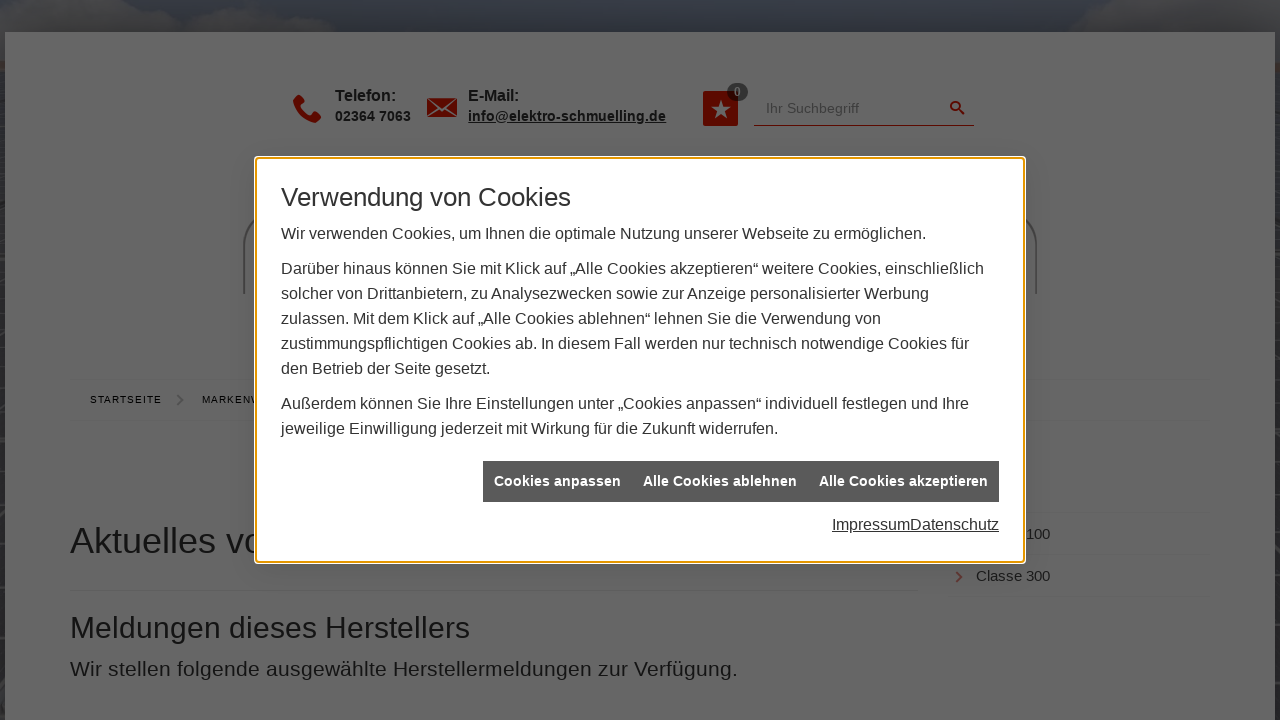

--- FILE ---
content_type: text/html; charset=utf-8
request_url: https://www.elektro-schmuelling.de/marke_hersteller_produkte/legrand/neuheiten
body_size: 11322
content:
<!DOCTYPE html><html lang="de"><head><title>Legrand: Aktuelles  | Elektro Schmülling</title><meta name="Content-Type" content="text/html;charset=utf-8"/><meta name="description" content="Informieren Sie sich hier mit den aktuellen Pressemeldungen des Markenherstellers Legrand."/><meta name="robots" content="index, follow"/><meta name="keywords" content="Elektriker,Haltern am See,Elektro Schmülling,Lampen,Bewegungsmelder,Alarmanlagen,Steckdosen,Elektro,Installation,Zeitschaltuhr,Adapter,Elektronik,Elektrotechnik,Lichtschalter,Nachtlicht,Elektroinstallation,Tischlampen,Brandschutz,Stromzähler,Solarenergie,steckdose,Installateur,Wasserzähler,Solarzelle,Steckdosenleiste,Wechselschalter,Dimmer,Zählerschrank,Solarzellen,Solarmodule,Nachtstrom,Elektroinstallateur,Elektrogeräte,Taster,Steckverbinder,Temperaturregler,Drehstromzähler,Solarmodul,Netzwerktechnik,Steckdosenadapter,Elektrohandel,Stromversorgung,Solartechnik,Elektroplanung,Hausinstallation,Wohnraumleuchten,Elektroinstallationen,Stromleitungen,Elektroanlagen, Legrand, Pressemeldungen, Meldungen, Neuheiten, Nachrichten, Berichte"/><meta name="revisit-after" content="28 days"/><meta name="google-site-verification" content="0zHoPpe2xelIPQqT5zMmKwA_0CCFFbVE014uHWE-WU4"/><meta name="viewport" content="width=device-width, initial-scale=1.0, user-scalable=no"/><meta name="company" content="Elektro Schmülling"/><meta name="date" content="2026-01-26"/><meta property="og:type" content="website"/><meta property="og:locale" content="de-DE"/><meta property="og:site_name" content="Elektro Schmülling GmbH"/><meta property="og:url" content="https://www.elektro-schmuelling.de/marke_hersteller_produkte/legrand/neuheiten"/><meta property="article:published_time" content="2026-01-21T15:15:13"/><meta property="og:image" content="https://www.elektro-schmuelling.de/scripts/get.aspx?media=/config/theme/og-image.png"/><meta property="og:image:secure_url" content="https://www.elektro-schmuelling.de/scripts/get.aspx?media=/config/theme/og-image.png"/><meta property="og:title" content=" Legrand: Aktuelles  | Elektro Schmülling"/><meta property="twitter:title" content=" Legrand: Aktuelles  | Elektro Schmülling"/><meta property="twitter:card" content="summary"/><meta property="og:description" content="Informieren Sie sich hier mit den aktuellen Pressemeldungen des Markenherstellers Legrand."/><meta property="twitter:description" content="Informieren Sie sich hier mit den aktuellen Pressemeldungen des Markenherstellers Legrand."/><link href="https://www.elektro-schmuelling.de/marke_hersteller_produkte/legrand/neuheiten" rel="canonical"/><link href="https://www.elektro-schmuelling.de/scripts/get.aspx?media=/config/theme/apple-touch-icon.png" rel="apple-touch-icon"/><link href="https://www.elektro-schmuelling.de/scripts/get.aspx?media=/config/theme/favicon.ico" rel="shortcut icon" type="image/x-icon"/><link href="/scripts/get.aspx?media=/config/theme/css/include.min.css&v=06012026191147" rel="stylesheet" type="text/css"/><script type="application/ld+json">{"@context":"http://schema.org","@type":"LocalBusiness","name":"Elektro Schmülling GmbH","image":"www.elektro-schmuelling.de/media/config/theme/logo.png","@id":"www.elektro-schmuelling.de","url":"www.elektro-schmuelling.de","telephone":"02364 7063","email":"info@elektro-schmuelling.de","address":{"@type":"PostalAddress","streetAddress":"Alter Postweg 26","addressLocality":"Haltern am See","postalCode":"45721","addressCountry":"DE"},"geo":{"@type":"GeoCoordinates","latitude":"51.734","longitude":"7.29499"},"sameAs":[]}</script></head><body class="body_layout" data-active-content-q="/marke_hersteller_produkte/legrand/neuheiten" data-active-audience-q="kein" data-is-bot="true"><!-- IP = 24 --><!-- SID = csj2nf0pvmqcyup043h5ojbg --><!-- ShopID = 10011137 (-321) --><!-- AppMode = offline --><!-- Loc = 1 --><!-- Page generated = 26.01.2026 07:03:14 --><!-- Page rendering = 498 --><!-- Cached = False -->
 <a href="/scripts/kontakt/mail.aspx" rel="nofollow" style="display:none">Kontakt</a> 
<nav class="hidden-print" id="mobile_menu"></nav><div class="visible-print"></div><div><div class="main_wrapper" id="layout_wrapper"><header class="header_01  hidden-print" id="main_header"><div class="container container_custom"><a id="lp_logo" href="/home.aspx" target="_self" title="Mehr erfahren"><picture class="responsiveImageQ"><template class="sourceQ" data-src="/media/config/theme/logo.png" data-startwidth="0" data-focus-x="0.5" data-focus-y="0.5" data-fancy="false" data-previewcode=""></template><img src="" alt="Schmülling Logo"></picture></a><div id="lp_nav_wrap"><nav class="main_menu hidden-xs hidden-sm"><ul><li class="dropdown_item single"><span title="Unternehmen">Unternehmen</span><div class="dropdown_content"><ul role="menu"   data-listing="standard"><li role="none"  ><a role="menuitem"   href="/unternehmen/elektro/kundendienstanfrage" title="Kundendienstanfrage">Kundendienstanfrage</a></li><li role="none"  ><a role="menuitem"   href="/unternehmen/elektro/ueber_uns" title="Über uns">Über uns</a></li><li role="none"  ><a role="menuitem"   href="/unternehmen/elektro/vorort-plus" title="Warum wir?">Warum wir?</a></li><li role="none"  ><a role="menuitem"   href="/unternehmen/elektro/leistungen" title="Leistungen">Leistungen</a></li><li role="none"  ><a role="menuitem"   href="/unternehmen/elektro/referenzen" title="Referenzen">Referenzen</a></li><li role="none"  ><a role="menuitem"   href="/unternehmen/elektro/unsereazubis" title="Auszubildende">Auszubildende</a></li><li role="none"  ><a role="menuitem"   href="/unternehmen/elektro/kontakt" title="Kontakt">Kontakt</a></li><li role="none"  ><a role="menuitem"   href="/unternehmen/elektro/malvorlagen" title="Malvorlagen">Malvorlagen</a></li><li role="none"  ><a role="menuitem"   href="/unternehmen/elektro/stammkundeninfo" title="Stammkunden-Info">Stammkun&shy;den-Info</a></li></ul></div></li><li><a href="/unternehmen/elektro/recruiting" target="_self" rel="noreferrer" title="Stellenangebote">Stellenangebote</a></li><li><a href="/marke_hersteller_produkte" target="_self" title="Markenwelt">Markenwelt</a></li><li class="dropdown_item multi"><span title="Beratungswelt">Beratungswelt</span><div class="dropdown_content"><div class="tabQ panel-group dropdown_tabs" data-showonstart=""><ul class="nav nav-tabs" role="tablist"></ul><div class="tab-content"><div class="tabItemQ tab-pane" data-headline="Elektrotechnik" role="tabpanel"><ul class="menuFirstLevel"><li><a href="/elektro" target="_self" title="Beratungswelt Privat" data-zielgruppe="privat">Privat</a><ul role="menu"   data-listing="standard" data-zielgruppe="privat"><li role="none"  ><a role="menuitem"   href="/elektro/anwendungen" title="Tools">Tools</a></li><li role="none"  ><a role="menuitem"   href="/elektro/barrierefrei_wohnen" title="Barrierefrei Wohnen">Barrierefrei Wohnen</a></li><li role="none"  ><a role="menuitem"   href="/elektro/beleuchtung" title="Beleuchtung">Beleuchtung</a></li><li role="none"  ><a role="menuitem"   href="/elektro/elektroinstallation" title="Elektroinstallation">Elektro&shy;installation</a></li><li role="none"  ><a role="menuitem"   href="/elektro/elektromobilitaet" title="Elektromobilität">Elektro&shy;mobilität</a></li><li role="none"  ><a role="menuitem"   href="/elektro/energiemanagement" title="Energiemanagement">Energiemanagement</a></li><li role="none"  ><a role="menuitem"   href="/elektro/foerdermittel" title="Förderungen + Zuschüsse">Förderungen + Zuschüsse</a></li><li role="none"  ><a role="menuitem"   href="/elektro/kommunikation-multimedia" title="Kommunikationstechnik">Kommu&shy;nikations&shy;technik</a></li><li role="none"  ><a role="menuitem"   href="/elektro/news-innovationen" title="News">News</a></li><li role="none"  ><a role="menuitem"   href="/elektro/sicherheitstechnik" title="Sicherheitstechnik">Sicherheitstechnik</a></li><li role="none"  ><a role="menuitem"   href="/elektro/smart_home" title="Smart Home">Smart Home</a></li><li role="none"  ><a role="menuitem"   href="/elektro/tv-sat-empfangstechnik" title="TV + Empfang">TV + Empfang</a></li></ul></li><li><a href="/elektro" target="_self" title="Beratungswelt Gewerblich" data-zielgruppe="gewerblich">Gewerblich</a><ul role="menu"   data-listing="standard" data-zielgruppe="gewerblich"><li role="none"  ><a role="menuitem"   href="/elektro/anwendungen" title="Tools">Tools</a></li><li role="none"  ><a role="menuitem"   href="/elektro/beleuchtung" title="Beleuchtung">Beleuchtung</a></li><li role="none"  ><a role="menuitem"   href="/elektro/elektroinstallation" title="Elektroinstallation">Elektro&shy;installation</a></li><li role="none"  ><a role="menuitem"   href="/elektro/elektromobilitaet" title="Elektromobilität">Elektro&shy;mobilität</a></li><li role="none"  ><a role="menuitem"   href="/elektro/energiemanagement" title="Energiemanagement">Energiemanagement</a></li><li role="none"  ><a role="menuitem"   href="/elektro/foerdermittel" title="Förderungen + Zuschüsse">Förderungen + Zuschüsse</a></li><li role="none"  ><a role="menuitem"   href="/elektro/kommunikation-multimedia" title="Kommunikationstechnik">Kommu&shy;nikations&shy;technik</a></li><li role="none"  ><a role="menuitem"   href="/elektro/sicherheitstechnik" title="Sicherheitstechnik">Sicherheitstechnik</a></li><li role="none"  ><a role="menuitem"   href="/elektro/smart_building" title="Smart Building">Smart Building</a></li><li role="none"  ><a role="menuitem"   href="/elektro/tv-sat-empfangstechnik" title="TV + Empfang">TV + Empfang</a></li><li role="none"  ><a role="menuitem"   href="/elektro/verkehrstechnik" title="Signalanlagentechnik">Signalanlagentechnik</a></li></ul></li><li><a href="/elektro" target="_self" title="Beratungswelt" data-zielgruppe="architekt">Planer</a><ul role="menu"   data-listing="standard" data-zielgruppe="architekt"><li role="none"  ><a role="menuitem"   href="/elektro/anwendungen" title="Tools">Tools</a></li><li role="none"  ><a role="menuitem"   href="/elektro/architekt-handwerkspartner-beleuchtung" title="Beleuchtungskompetenz">Beleuchtungskompetenz</a></li><li role="none"  ><a role="menuitem"   href="/elektro/architekt-handwerkspartner-elektroinstallation" title="Elektrokompetenz">Elektrokompetenz</a></li><li role="none"  ><a role="menuitem"   href="/elektro/architekt-handwerkspartner-smart_home" title="Smart Building Kompetenz">Smart Building Kompetenz</a></li><li role="none"  ><a role="menuitem"   href="/elektro/elektroinspiration" title="Elektroinspirationen">Elektro&shy;inspirationen</a></li><li role="none"  ><a role="menuitem"   href="/elektro/foerdermittel" title="Förderungen + Zuschüsse">Förderungen + Zuschüsse</a></li><li role="none"  ><a role="menuitem"   href="/elektro/lichtimpressionen" title="Lichtimpressionen">Lichtimpressionen</a></li><li role="none"  ><a role="menuitem"   href="/elektro/news-innovationen" title="News">News</a></li><li role="none"  ><a role="menuitem"   href="/elektro/zusammenarbeit" title="Zusammenarbeit mit uns">Zusammenarbeit mit uns</a></li></ul></li></ul></div><div class="tabItemQ tab-pane" data-headline="Hausgeräte" role="tabpanel"><ul class="menuFirstLevel"><li><a href="/elektrogeraete" target="_self" title="Beratungswelt Privat" data-zielgruppe="privat">Groß- und Kleingeräte</a><ul role="menu"   data-listing="standard" data-zielgruppe="privat"><li role="none"  ><a role="menuitem"   href="/elektrogeraete/waesche" title="Waschen und Trocknen">Waschen und Trocknen</a></li><li role="none"  ><a role="menuitem"   href="/elektrogeraete/geschirrspueler" title="Geschirrspüler">Geschirrspüler</a></li><li role="none"  ><a role="menuitem"   href="/elektrogeraete/kochen_und_backen" title="Kochen und Backen">Kochen und Backen</a></li><li role="none"  ><a role="menuitem"   href="/elektrogeraete/kuehl_gefriergeraete" title="Kühlen und Gefrieren">Kühlen und Gefrieren</a></li><li role="none"  ><a role="menuitem"   href="/elektrogeraete/kaffee" title="Kaffee- und Espressogeräte">Kaffee- und Espressogeräte</a></li><li role="none"  ><a role="menuitem"   href="/elektrogeraete/staubsauger" title="Staubsauger">Staub&shy;sauger</a></li><li role="none"  ><a role="menuitem"   href="/elektrogeraete/kleingeraete" title="Kleingeräte">Kleingeräte</a></li><li role="none"  ><a role="menuitem"   href="/elektrogeraete/smart_home" title="Smart Home">Smart Home</a></li><li role="none"  ><a role="menuitem"   href="/elektrogeraete/tipps" title="Onlinemagazin">Onlinemagazin</a></li></ul></li></ul></div></div></div><div class="clearfix"></div></div></li><li><a href="/shop" target="_self" title="Produkte">Produkte</a><div class="clearfix"></div></li></ul><div class="clearfix"></div></nav></div><div id="nav_block"><div id="lpContact"><div class="dekstop-contact phone hidden-xs hidden-sm iconSetQ iconSetQ-phone"><span class="contact-title">Telefon:</span><span class="value">02364 7063</span></div><div class="dekstop-contact email hidden-xs hidden-sm iconSetQ iconSetQ-mail"><span class="contact-title">E-Mail:</span><span class="value"><a title="E-Mail" data-q-trigger="ieQ.system.helper.uncrypt" data-q-uncrypt="105:110:102:111:64:101:108:101:107:116:114:111:45:115:99:104:109:117:101:108:108:105:110:103:46:100:101">@fek.hgendursenlotloicme-il</a></span></div><ul class="lp_icons"><li class="direct_link hidden-md hidden-lg"><a class="smooth-scroll" id="location" href="/unternehmen/elektro/kontakt" target="_self" rel="noreferrer" title="Mehr erfahren"><span class="iconSetQ iconSetQ-location"></span></a></li><li class="direct_link hidden-md hidden-lg"><a class="iconSetQ iconSetQ-smartphone" href="tel:023647063" title="Telefon"></a></li><li class="direct_link hidden-md hidden-lg"><a class="iconSetQ iconSetQ-mail" title="E-Mail" data-q-uncrypt="105:110:102:111:64:101:108:101:107:116:114:111:45:115:99:104:109:117:101:108:108:105:110:103:46:100:101"></a></li><li class="fav-list"><a href="#" title="Ihre Merkliste" data-q-trigger="ieQ.system.window.open" data-q-url="/unternehmen/elektro/merkliste?hdModus=" data-q-windowname="_self"><span class="iconSetQ iconSetQ-notelist-view"></span><span class="badge" title="Ihre Merkliste" data-q-mlcount="true" data-count="0">0</span></a></li><li class="hidden-md hidden-lg" id="trigger-item"><div class="hidden-md hidden-lg" id="mobile_trigger"><a href="#mobile_menu" target="_self" title="Mehr erfahren"><span></span><span></span><span></span></a></div></li></ul><div id="lpSearchWrap"><form action="/scripts/csearch.aspx" id="csuche" name="csuche" data-q-show-pending-on="submit" method=get enctype=multipart/form-data role="search"    ><div class="input-group"><input class="form-control form-control" aria-label="Webseite durchsuchen"   placeholder="Ihr Suchbegriff" maxlength="200" title="Ihre Suche" id="suchbgr" name="suchbgr" type="text"/><input class="form-control" aria-label="Webseite durchsuchen"   value="HBPCM" id="SearchSpecs" name="SearchSpecs" type="hidden"/><input class="form-control" aria-label="Webseite durchsuchen"   value="false" id="ShowSpecs" name="ShowSpecs" type="hidden"/><input class="form-control" aria-label="Webseite durchsuchen"   value="10" id="DefCount" name="DefCount" type="hidden"/><input class="form-control" aria-label="Webseite durchsuchen"   value="HBPCM" id="ResOrder" name="ResOrder" type="hidden"/><div class="input-group-btn"><button class="btn btn-primary iconSetQ iconSetQ-search" id="sub" title="Suchen" type="submit"><span class="sr-only">Suchen</span></button></div></div></form></div></div></div><div class="clearfix"></div></div></header><nav class="hidden-print" id="layout_breadcrumb"><div class="container"><div class="insertbreadcrumb" aria-label="Breadcrumb"  ><ol class="breadcrumb"><li><a href="https://www.elektro-schmuelling.de" rel="noreferrer">Startseite</a></li><li><a href="/marke_hersteller_produkte" rel="noreferrer">Markenwelt</a></li><li><a href="/marke_hersteller_produkte/legrand" rel="noreferrer">LEGRAND</a></li><li class="active" aria-current="page"  >Aktuelles</li></ol></div></div></nav><main class="lp_layout_subpage"><div class="row contentWidthQ"><div class="containerQ"><div class="layout400-main-col-print col-xs-12 col-sm-12 col-md-9 col-lg-9"><div class="hidden-print" id="action-list"></div><div id="lp_content_left">

<article><header><div class="row contentWidthQ"><div class="containerQ"><div class="col-xs-12 col-sm-12 col-md-12 col-lg-12"><h1>Aktuelles von Legrand</h1></div></div></div></header><section><div class="insertcontent"><header><div class="row"><div class="col-xs-12 col-sm-12 col-md-12 col-lg-12"><hr/><h2>Meldungen dieses Herstellers</h2><p class="lead">Wir stellen folgende ausgewählte Herstellermeldungen zur Verfügung.</p></div></div></header></div><nav><div class="row contentWidthQ"><div class="containerQ"><div class="col-xs-12 col-sm-12 col-md-12 col-lg-12"><div class="teaserListQ equalHeightQ equalHeightQ-spacer"><div class="teaserQ"><div class="teaserHeadlineQ"><h3>Classe 300 von Legrand</h3></div><div class="teaserImageQ" ><div class="responsiveCenteredQ "><picture class="responsiveImageQ"><template class="sourceQ" data-src="/media/de/marke_hersteller_produkte/legrand/neuheiten/classe-300/legrand-classe300-teaser-klein.jpg" data-startwidth="0" data-focus-x="0.5" data-focus-y="0.5" data-fancy="" data-previewcode=""></template><template class="sourceQ" data-src="/media/de/marke_hersteller_produkte/legrand/neuheiten/classe-300/legrand-classe300-teaser-gross.jpg" data-startwidth="400" data-focus-x="0.5" data-focus-y="0.5" data-fancy="" data-previewcode=""></template><img src="/media/config/system/loadingq.svg" alt="Legrand: Classe 300"></picture></div></div><div class="teaserTextQ"><p>Mit der Classe 300 überrascht Bticino jetzt mit Komfortfunktionen, die keine Wünsche offen lassen. Informieren Sie sich hier!</p></div><div class="teaserLinkQ"><a href="/marke_hersteller_produkte/legrand/neuheiten/classe-300"><span>Mehr erfahren</span></a></div></div><div class="teaserQ"><div class="teaserHeadlineQ"><h3>Classe 100 von Legrand</h3></div><div class="teaserImageQ" ><div class="responsiveCenteredQ "><picture class="responsiveImageQ"><template class="sourceQ" data-src="/media/de/marke_hersteller_produkte/legrand/neuheiten/classe-100/classe-100-teaser-klein.jpg" data-startwidth="0" data-focus-x="0.5" data-focus-y="0.5" data-fancy="" data-previewcode=""></template><template class="sourceQ" data-src="/media/de/marke_hersteller_produkte/legrand/neuheiten/classe-100/classe-100-teaser-gross.jpg" data-startwidth="400" data-focus-x="0.5" data-focus-y="0.5" data-fancy="" data-previewcode=""></template><img src="/media/config/system/loadingq.svg" alt="Legrand: Classe 100"></picture></div></div><div class="teaserTextQ"><p>Puristisch, gradlinig und modern. Veredelt mit Weißglas-Effekt.Das Sortiment bietet neue Funktionen mit einem Plus an Sicherheit und Bedienkomfort.</p></div><div class="teaserLinkQ"><a href="/marke_hersteller_produkte/legrand/neuheiten/classe-100"><span>Mehr erfahren</span></a></div></div><div class="teaserQ"><div class="teaserHeadlineQ"><h3>CCTV von Legrand</h3></div><div class="teaserImageQ" ><div class="responsiveCenteredQ "><picture class="responsiveImageQ"><template class="sourceQ" data-src="/media/de/marke_hersteller_produkte/legrand/neuheiten/cctv/legrand-cctv-teaser-klein.jpg" data-startwidth="0" data-focus-x="0.5" data-focus-y="0.5" data-fancy="" data-previewcode=""></template><template class="sourceQ" data-src="/media/de/marke_hersteller_produkte/legrand/neuheiten/cctv/legrand-cctv-teaser-gross.jpg" data-startwidth="400" data-focus-x="0.5" data-focus-y="0.5" data-fancy="" data-previewcode=""></template><img src="/media/config/system/loadingq.svg" alt="Legrand: CCTV"></picture></div></div><div class="teaserTextQ"><p>Die primäre Funktion einer CCTV-Anlage ist die Live- Anzeige. Das hat den Vorteil, dass Sie verschiedene Szenen von einer Position aus sehen können.</p></div><div class="teaserLinkQ"><a href="/marke_hersteller_produkte/legrand/neuheiten/cctv"><span>Mehr erfahren</span></a></div></div></div></div></div></div></nav></section></article><div class="insertcontent"><div class="creatorreferenceconsultingworld"><p class="marginQ-top"><strong>HINWEIS:</strong> Verantwortlich für den Inhalt dieser Seite ist die ieQ-systems Elektro GmbH &amp; Co. KG</p></div></div>

</div></div><div class="hidden-xs hidden-sm hidden-print col-xs-12 col-sm-12 col-md-3 col-lg-3"><div id="lp_content_right"><div class="side_menu"><ul class="false" role="menu"   data-listing="standard"><li role="none"  ><a role="menuitem"   href="/marke_hersteller_produkte/legrand/neuheiten/cctv" title="CCTV">CCTV</a></li><li role="none"  ><a role="menuitem"   href="/marke_hersteller_produkte/legrand/neuheiten/classe-100" title="Classe 100">Classe 100</a></li><li role="none"  ><a role="menuitem"   href="/marke_hersteller_produkte/legrand/neuheiten/classe-300" title="Classe 300">Classe 300</a></li></ul></div></div></div></div></div></main><footer class="hidden-print" id="site_footer"><div class="container container_custom"><div class="row equalHeightQ"><div class="no_padding col-xs-12 col-sm-6 col-md-4 col-lg-4"><div class="footer_box"><h4>News der Branche</h4><div class="teaserListQ newsSliderQ newsSliderQ-modeHorizontal" data-animationSpeed="5000" data-animationXS="1" data-animationSM="1" data-animationMD="1" data-animationLG="1"><div class="teaserQ"><div class="teaserHeadlineQ"><h3>JUNG: LS 1912 in Les Cou&shy;leurs® Le Corbusier®</h3></div><div class="teaserImageQ" ><div class="responsiveCenteredQ "><picture class="responsiveImageQ"><template class="sourceQ" data-src="/media/de/marke_hersteller_produkte/jung/neuheiten/ls-1912-in-les-couleurs-le-corbusier/teaser_400x400.jpg" data-startwidth="0" data-focus-x="0.5" data-focus-y="0.5" data-fancy="" data-previewcode="400,400,6ba4b5,6da3ab,68a6ac,5ea1b4,6d9294,789a7d,8ea952,689b8a,6696a1,739a7d,84a04b,629484,60909b,629194,58939d,518fa3"></template><template class="sourceQ" data-src="/media/de/marke_hersteller_produkte/jung/neuheiten/ls-1912-in-les-couleurs-le-corbusier/teaser_800x800.jpg" data-startwidth="400" data-focus-x="0.5" data-focus-y="0.5" data-fancy="" data-previewcode="800,800,6ba6b7,6da4ac,67a6af,5ea1b5,6d9294,76997e,8faa51,689c8a,6696a2,739b7f,88a146,639481,60909b,639293,58939e,518fa4"></template><img src="/media/config/system/loadingq.svg" alt="Gelber Kippschalter von JUNG an blauer Wand, im Vordergrund gelbe und rote Trockenblumen."></picture></div></div><div class="teaserTextQ"><p>Mit dem Kipp­schalter in den Far­ben des fran­zö­sischen Archi­tek­ten eröffnet JUNG ein brei­tes Spek­trum an Ge­stal­tungs­mög­lich­keiten.</p></div><div class="teaserLinkQ"><a href="/marke_hersteller_produkte/jung/neuheiten/ls-1912-in-les-couleurs-le-corbusier"><span>Mehr erfahren</span></a></div></div><div class="teaserQ"><div class="teaserHeadlineQ"><h3>OBO BlackLine</h3></div><div class="teaserImageQ" data-overlay="321_obo"><div class="responsiveCenteredQ "><picture class="responsiveImageQ"><template class="sourceQ" data-src="/media/de/marke_hersteller_produkte/obo-bettermann/neuheiten/obo-blackline/teaser-xs.jpg" data-startwidth="0" data-focus-x="0.5" data-focus-y="0.5" data-fancy="" data-previewcode="400,400,29292b,363638,434345,4c4b4e,252527,303032,39393b,3e3e40,1c1c1e,212123,28282a,2d2d2e,18181a,19191b,1e1e20,212022"></template><template class="sourceQ" data-src="/media/de/marke_hersteller_produkte/obo-bettermann/neuheiten/obo-blackline/teaser-xl.jpg" data-startwidth="400" data-focus-x="0.5" data-focus-y="0.5" data-fancy="" data-previewcode="800,800,29292b,363638,434345,4c4c4f,242426,303031,3a3a3c,3f3f41,1c1c1e,212122,282829,2d2d2f,19191b,19191b,1d1d1f,202022"></template><img src="/media/config/system/loadingq.svg" alt="Schwarzer Schreibtisch mit zwei Stühlen, Computer, Stehlampe und OBO BlackLine Installationssystem in elegantem Schwarz."></picture></div></div><div class="teaserTextQ"><p>OBO BlackLine - Die Pre­mium­lö­sung für Auf­putz­in­stal­la­tio­nen in ele­gan­tem Schwarz ver­edelt jedes Am­biente.</p></div><div class="teaserLinkQ"><a href="/marke_hersteller_produkte/obo-bettermann/neuheiten/obo-blackline"><span>Mehr erfahren</span></a></div></div><div class="teaserQ"><div class="teaserHeadlineQ"><h3>Miele: AirControl.</h3></div><div class="teaserImageQ" data-overlay="341_miele"><div class="responsiveCenteredQ "><picture class="responsiveImageQ"><template class="sourceQ" data-src="/media/de/hausgeraete/marken/miele/aktionen/miele-professional/aircontrol/miele_aircontrol_400.jpg" data-startwidth="0" data-focus-x="0.51" data-focus-y="0.54" data-fancy="" data-previewcode="400,400,1f1f20,222223,2f2f30,29292a,111114,212124,6a6a6b,404142,16171a,28292c,737374,3e3f41,19191b,1d1e20,323234,222324"></template><template class="sourceQ" data-src="/media/de/hausgeraete/marken/miele/aktionen/miele-professional/aircontrol/miele_aircontrol_800.jpg" data-startwidth="400" data-focus-x="0.5" data-focus-y="0.56" data-fancy="" data-previewcode="800,800,202021,212222,2e2e2e,29292a,101114,1d1e20,6a6a6b,424243,16171a,252629,767778,414143,19191b,1d1d1f,343435,232425"></template><img src="/media/config/system/loadingq.svg" alt="Miele AirControl Luftreiniger vor schwarzem Hintergrund, daneben Text: „Weniger Viren. Mehr Wir.“"></picture></div></div><div class="teaserTextQ"><p>Maximale Filterung. Minimale Geräusche: Der leistungsstarke neue Luftreiniger Miele AirControl.</p></div><div class="teaserLinkQ"><a href="/marke_hersteller_produkte/miele/professional/aircontrol"><span>Mehr erfahren</span></a></div></div><div class="teaserQ"><div class="teaserHeadlineQ"><h3>BRUMBERG: Licht und Akustik</h3></div><div class="teaserImageQ" ><div class="responsiveCenteredQ "><picture class="responsiveImageQ"><template class="sourceQ" data-src="/media/de/marke_hersteller_produkte/brumberg/neuheiten/licht-und-akustik/teaser-xs.jpg" data-startwidth="0" data-focus-x="0.5" data-focus-y="0.5" data-fancy="" data-previewcode="400,400,5f5b53,5a574f,6d6864,77716e,827f7d,747270,82807e,807e7e,807d7d,787678,88888c,828284,545255,4a4b52,4a515d,5d5f67"></template><template class="sourceQ" data-src="/media/de/marke_hersteller_produkte/brumberg/neuheiten/licht-und-akustik/teaser-xl.jpg" data-startwidth="400" data-focus-x="0.5" data-focus-y="0.5" data-fancy="" data-previewcode="800,800,615d55,59564f,6d6763,78716e,84817f,73716f,807f7d,807e7d,838080,797778,8b8b8f,838385,585658,494b51,4a515d,5c5f67"></template><img src="/media/config/system/loadingq.svg" alt="Modernes Großraumbüro mit Brumberg Akustikpaneelen an der Decke, Schreibtischen und ergonomischen Bürostühlen."></picture></div></div><div class="teaserTextQ"><p>Mit der neuen Akustik­pa­neele ver­eint Brumberg effek­tive Schall­däm­mung mit inno­va­tiver Licht­technik.</p></div><div class="teaserLinkQ"><a href="/marke_hersteller_produkte/brumberg/neuheiten/licht-und-akustik"><span>Mehr erfahren</span></a></div></div><div class="teaserQ"><div class="teaserHeadlineQ"><h3>Gira: DALI Gateway Colour</h3></div><div class="teaserImageQ" data-overlay="321_gira"><div class="responsiveCenteredQ "><picture class="responsiveImageQ"><template class="sourceQ" data-src="/media/de/marke_hersteller_produkte/gira/produkte/lichtsteuerung/automatische-lichtsteuerung/dali-gateway-colour-knx/teaser-xs.jpg" data-startwidth="0" data-focus-x="0.5" data-focus-y="0.5" data-fancy="" data-previewcode="400,400,94939d,9597a5,9199ac,91857e,87858e,a3a3ad,a1a4b1,857465,918887,9e9498,9c969d,96806c,b0a39d,b4a8a8,b4abb1,ad9681"></template><template class="sourceQ" data-src="/media/de/marke_hersteller_produkte/gira/produkte/lichtsteuerung/automatische-lichtsteuerung/dali-gateway-colour-knx/teaser-xl.jpg" data-startwidth="400" data-focus-x="0.5" data-focus-y="0.5" data-fancy="" data-previewcode="800,800,92929c,9497a4,9099ad,91867f,83818b,a2a2ac,a2a6b5,847466,8f8685,9d9497,9c969e,957f6c,afa39d,b4a7a7,b3abb2,ae9782"></template><img src="/media/config/system/loadingq.svg" alt="Moderner Konferenzraum mit großem Tisch, acht Stühlen und variabler Beleuchtung zu vier Tageszeiten, angezeigt mit Uhrzeit und Kelvinwerten."></picture></div></div><div class="teaserTextQ"><p>Mit dem DALI Gate­way Colour für KNX von Gira pas­sen Sie die Be­leuch­tung ganz ein­fach an den Ta­ges­ab­lauf an.</p></div><div class="teaserLinkQ"><a href="/marke_hersteller_produkte/gira/produkte/lichtsteuerung/automatische-lichtsteuerung/dali-gateway-colour-knx"><span>Mehr erfahren</span></a></div></div><div class="teaserQ"><div class="teaserHeadlineQ"><h3>Miele: Motorgarantie  25 Jahre</h3></div><div class="teaserImageQ" data-overlay="341_miele"><div class="responsiveCenteredQ "><picture class="responsiveImageQ"><template class="sourceQ" data-src="/media/de/marke_hersteller_produkte/miele/aktionen/motorgarantie/tease_400.jpg" data-startwidth="0" data-focus-x="0.5" data-focus-y="0.5" data-fancy="" data-previewcode="400,400,605855,756d6a,6a625f,514a48,5a5350,6c6766,6d6866,6c6562,6c645f,837f7d,8b8683,837a74,968b80,b0a59a,b6aba0,a5998d"></template><template class="sourceQ" data-src="/media/de/marke_hersteller_produkte/miele/aktionen/motorgarantie/teaser_800.jpg" data-startwidth="400" data-focus-x="0.5" data-focus-y="0.5" data-fancy="" data-previewcode="800,800,5f5754,786f6c,6f6663,574f4d,5a534f,6b6765,6c6766,6f6765,6b635d,837f7c,8c8784,857c76,978b81,b1a69b,b9ada2,a79b8f"></template><img src="/media/config/system/loadingq.svg" alt="Zwei Miele Geräte, Waschmaschine und Trockner, nebeneinander auf Podest vor grauem Hintergrund."></picture></div></div><div class="teaserTextQ"><p>Miele gewährt für die Motoren ihrer Waschmaschinen, Trockner und Waschtrockner* eine Garantie von 25 Jahren – zusätzlich zu den gesetzlichen Gewährleistungsrechten.</p></div><div class="teaserLinkQ"><a href="/marke_hersteller_produkte/miele/aktionen/motorgarantie"><span>Mehr erfahren</span></a></div></div><div class="teaserQ"><div class="teaserHeadlineQ"><h3>Gira: USB-Span­nungs­ver­sor­gung</h3></div><div class="teaserImageQ" data-overlay="321_gira"><div class="responsiveCenteredQ "><picture class="responsiveImageQ"><template class="sourceQ" data-src="/media/de/marke_hersteller_produkte/gira/produkte/steckdosen/usb-c-spannungsversorgung-pd/teaser-xs.jpg" data-startwidth="0" data-focus-x="0.5" data-focus-y="0.5" data-fancy="" data-previewcode="400,400,fcfcfc,f8f8f7,f7f7f6,fcfcfb,f8f8f7,eaeae8,e8e7e5,f7f6f6,f7f7f6,e9e9e7,e8e8e6,f6f6f6,fcfcfb,f7f7f6,f7f7f6,fcfbfb"></template><template class="sourceQ" data-src="/media/de/marke_hersteller_produkte/gira/produkte/steckdosen/usb-c-spannungsversorgung-pd/teaser-xl.jpg" data-startwidth="400" data-focus-x="0.5" data-focus-y="0.5" data-fancy="" data-previewcode="800,800,fdfdfd,f9f9f8,f8f8f7,fcfcfc,f9f9f8,ebebe9,e8e7e6,f7f7f6,f8f8f7,eae9e7,e8e7e5,f6f6f6,fcfcfc,f7f7f6,f7f7f6,fcfcfb"></template><img src="/media/config/system/loadingq.svg" alt="Weiße Gira USB-Spannungsversorgung PD Typ C Steckdose mit Power Delivery Technologie zum schnellen Laden."></picture></div></div><div class="teaserTextQ"><p>Die Gira USB-Span­nungs­ver­sor­gung PD Typ C bie­tet mit Power Delivery   Tech­no­logie schnelles La­den.</p></div><div class="teaserLinkQ"><a href="/marke_hersteller_produkte/gira/produkte/steckdosen/usb-c-spannungsversorgung-pd"><span>Mehr erfahren</span></a></div></div><div class="teaserQ"><div class="teaserHeadlineQ"><h3>BRUMBERG: REIRO & ROSS Tisch&shy;leuchten</h3></div><div class="teaserImageQ" data-overlay="321_brumberg"><div class="responsiveCenteredQ "><picture class="responsiveImageQ"><template class="sourceQ" data-src="/media/de/marke_hersteller_produkte/brumberg/neuheiten/reiro-ross-akku-tischleuchten/teaser-xs.jpg" data-startwidth="0" data-focus-x="0" data-focus-y="0" data-fancy="" data-previewcode="400,400,473e3a,514640,453b37,1e191a,443b37,504843,443d3c,241f1f,413b37,6d645e,69615b,36302c,201e1e,4d4844,423d3b,1d1918"></template><template class="sourceQ" data-src="/media/de/marke_hersteller_produkte/brumberg/neuheiten/reiro-ross-akku-tischleuchten/teaser-xl.jpg" data-startwidth="400" data-focus-x="0" data-focus-y="0" data-fancy="" data-previewcode="800,800,473e3a,514640,473c38,1f1a1a,423a36,4f4642,433c3c,231e1f,413a36,6d645e,6c635e,38312d,1f1c1d,4e4945,46403e,211d1b"></template><img src="/media/config/system/loadingq.svg" alt="REIRO & ROSS Akku-Tischleuchte von BRUMBERG leuchtet auf einem Glastisch neben einer Pflanze im gemütlichen Sitzbereich."></picture></div></div><div class="teaserTextQ"><p>REIRO &amp; ROSS Akku-Tisch­leuch­ten von BRUMBERG schaf­fen gemüt­liches Licht für jedes Am­biente.</p></div><div class="teaserLinkQ"><a href="/marke_hersteller_produkte/brumberg/neuheiten/reiro-ross-akku-tischleuchten"><span>Mehr erfahren</span></a></div></div><div class="teaserQ"><div class="teaserHeadlineQ"><h3>Gira: Keyless In Code&shy;tastatur</h3></div><div class="teaserImageQ" data-overlay="321_gira"><div class="responsiveCenteredQ "><picture class="responsiveImageQ"><template class="sourceQ" data-src="/media/de/marke_hersteller_produkte/gira/produkte/tuersprechanlagen/gira-keyless-in-codetastatur/teaser-xs.jpg" data-startwidth="0" data-focus-x="0.5" data-focus-y="0.5" data-fancy="" data-previewcode="400,400,847d77,938c88,bbb6b2,cac4c0,5e5c57,75716e,aeaaa6,d0cbc6,444544,5c5b59,9b9893,a4a296,3f413f,686764,a19e99,717262"></template><template class="sourceQ" data-src="/media/de/marke_hersteller_produkte/gira/produkte/tuersprechanlagen/gira-keyless-in-codetastatur/teaser-xl.jpg" data-startwidth="400" data-focus-x="0.5" data-focus-y="0.5" data-fancy="" data-previewcode="800,800,857e78,928b87,bcb7b2,c9c4bf,5f5c58,75716e,afaaa6,d1ccc7,444544,5b5957,9a9792,a6a498,3f413f,676563,a3a09b,707261"></template><img src="/media/config/system/loadingq.svg" alt="Moderne Haustür mit Gira Keyless In Codetastaturmodul an weißer Wand, daneben eine Pflanze."></picture></div></div><div class="teaserTextQ"><p>Technik, die schützt und ein De­sign, das be­geistert: Gira Keyless In Code­tas­tatur­mo­dule.</p></div><div class="teaserLinkQ"><a href="/marke_hersteller_produkte/gira/produkte/tuersprechanlagen/gira-keyless-in-codetastatur"><span>Mehr erfahren</span></a></div></div></div></div></div><div class="no_padding col-xs-12 col-sm-6 col-md-4 col-lg-4"><div class="footer_box"><h4>Kontakt</h4><div class="hidden-xs hidden-sm"><div class="insertfirmendaten" data-trennzeichen="umbruch"><div class="insertfirmendaten_item insertfirmendaten_name"><span class="insertfirmendaten_value">Elektro Schmülling</span></div><div class="insertfirmendaten_item insertfirmendaten_street"><span class="insertfirmendaten_value">Alter Postweg 26</span></div><div class="insertfirmendaten_item insertfirmendaten_postalcity"><span class="insertfirmendaten_value">45721 Haltern am See</span></div><div class="insertfirmendaten_item insertfirmendaten_phone"><span class="insertfirmendaten_label">Telefon:</span><span class="insertfirmendaten_value">02364 7063</span></div><div class="insertfirmendaten_item insertfirmendaten_fax"><span class="insertfirmendaten_label">Fax:</span><span class="insertfirmendaten_value">02364 168447</span></div><div class="insertfirmendaten_item insertfirmendaten_mail"><span class="insertfirmendaten_value"><a title="E-Mail" data-q-trigger="ieQ.system.helper.uncrypt" data-q-uncrypt="105:110:102:111:64:101:108:101:107:116:114:111:45:115:99:104:109:117:101:108:108:105:110:103:46:100:101">oedeireilelmnhlotg-f@snukc.</a></span></div></div></div><div class="hidden-md hidden-lg"><div class="insertfirmendaten" data-trennzeichen="umbruch"><div class="insertfirmendaten_item insertfirmendaten_name"><span class="insertfirmendaten_value">Elektro Schmülling</span></div><div class="insertfirmendaten_item insertfirmendaten_street"><span class="insertfirmendaten_value">Alter Postweg 26</span></div><div class="insertfirmendaten_item insertfirmendaten_postalcity"><span class="insertfirmendaten_value">45721 Haltern am See</span></div><div class="insertfirmendaten_item insertfirmendaten_phone"><span class="insertfirmendaten_label">Telefon:</span><span class="insertfirmendaten_value"><a href="tel:023647063" title="02364 7063">02364 7063</a></span></div><div class="insertfirmendaten_item insertfirmendaten_mail"><span class="insertfirmendaten_label">E-Mail:</span><span class="insertfirmendaten_value"><a title="E-Mail" data-q-trigger="ieQ.system.helper.uncrypt" data-q-uncrypt="105:110:102:111:64:101:108:101:107:116:114:111:45:115:99:104:109:117:101:108:108:105:110:103:46:100:101">s@nre-ulogktelmhlofeeni.cdi</a></span></div></div></div><div class="spacerQ" aria-hidden="true"  ></div><p><b>Telefonische Erreichbarkeit</b></p><div class="insertfirmendaten" data-trennzeichen=""><span class="insertfirmendaten_value">Mo. – Do. 7:30 – 12:30 Uhr | 13:00 – 16:00 Uhr <br> Fr. 7:30 – 12:30 Uhr | 13:00 – 15:00 Uhr</span><span class="insertfirmendaten_value"><br> <br> Bürosprechzeiten vor Ort nur nach telefonischer Terminvereinbarung</span></div></div></div><div class="no_padding col-xs-12 col-sm-6 col-md-4 col-lg-4"><div class="footer_box ueberuns"><h4>Über Uns</h4><div class="teaserQ"><div class="teaserHeadlineQ"><h3>Über uns</h3></div><div class="teaserImageQ" ><div class="responsiveCenteredQ "><picture class="responsiveImageQ"><template class="sourceQ" data-src="/media/de/unternehmen/ueberuns_400x400.jpg" data-startwidth="0" data-focus-x="0.5" data-focus-y="0.5" data-fancy="" data-previewcode=""></template><template class="sourceQ" data-src="/media/de/unternehmen/ueberuns_800x800.jpg" data-startwidth="400" data-focus-x="0.5" data-focus-y="0.5" data-fancy="" data-previewcode=""></template><img src="/media/config/system/loadingq.svg" alt="Elektrotechnik, Elektroinstallation, Sicherheitstechnik"></picture></div></div><div class="teaserTextQ"><p>Erfahren Sie hier, was unseren Be­trieb aus­zeich­net und wie wir zu dem wurden, was wir heute sind. Lernen Sie uns kennen!</p></div><div class="teaserLinkQ"><a href="/unternehmen/elektro/ueber_uns" target="_self"><span>Mehr erfahren</span></a></div></div></div></div></div></div><div class="ieq_footer"><ul class="list-inline"><li><a href="/home.aspx" rel="noreferrer"><small>Home</small></a></li><li><a href="/shop" rel="noreferrer"><small>Produkte</small></a></li><li><a href="/recht/impressum" rel="noreferrer"><small>Impressum</small></a></li><li><a href="/unternehmen/elektro/kontakt" rel="noreferrer"><small>Kontakt</small></a></li><li><a href="/recht/datenschutz" rel="noreferrer"><small>Datenschutz</small></a></li><li><a class="q0_a11y_nav" href="/sitemap" rel="noreferrer"><small>Sitemap</small></a></li><li><a class="open-cookieManagerQ" href="javascript:ieQ.cookie.showManager('md')" rel="noreferrer"><small>Verwaltung der Cookies</small></a></li></ul><p><span class="ieq_footer_footnote"><small>© 26.01.2026 Elektro Schmülling GmbH </small></span></p></div></footer></div></div><script src="/scripts/get.aspx?media=/config/theme/js/include.min.js&v=14012026182217" type="text/javascript"></script></body></html>